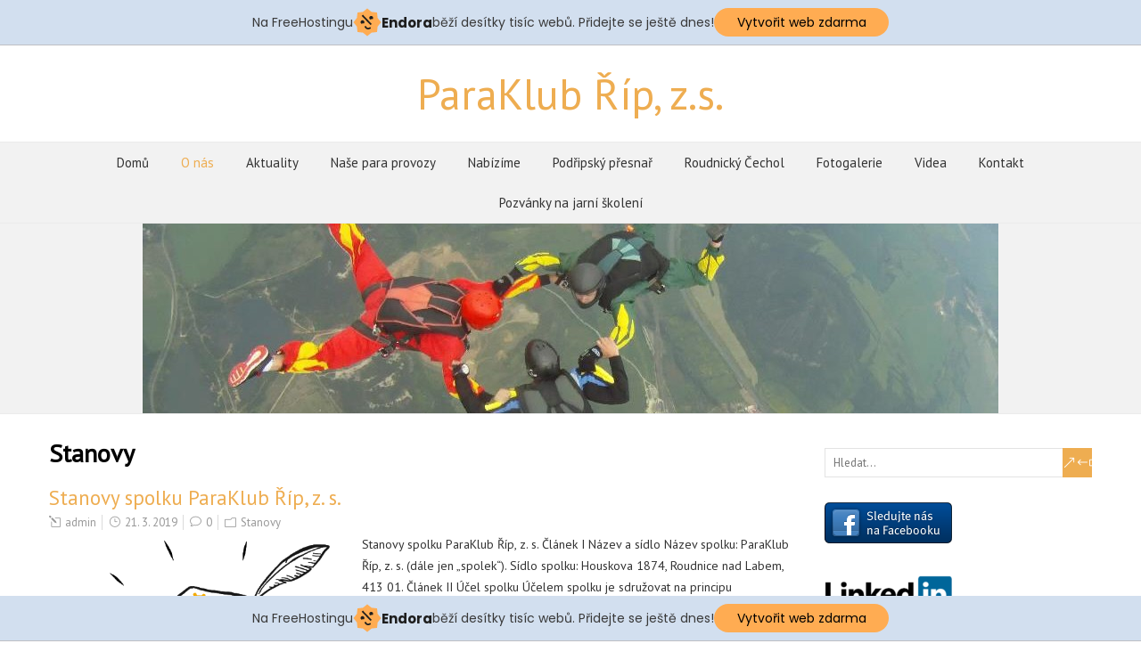

--- FILE ---
content_type: text/html; charset=UTF-8
request_url: https://paraklubrip.cz/category/o-nas/stanovy/
body_size: 9312
content:
<!DOCTYPE html>
<!--[if IE 7]>
<html class="ie ie7" lang="cs">
<![endif]-->
<!--[if IE 8]>
<html class="ie ie8" lang="cs">
<![endif]-->
<!--[if !(IE 7) | !(IE 8)  ]><!-->
<html lang="cs">
<!--<![endif]-->
<head>
  <meta charset="UTF-8" /> 
  <meta name="viewport" content="width=device-width" />  
  <link rel="pingback" href="https://paraklubrip.cz/xmlrpc.php">  
<title>Stanovy &#8211; ParaKlub Říp, z.s.</title>
<style type='text/css'></style><meta name='robots' content='max-image-preview:large' />
<link rel='dns-prefetch' href='//fonts.googleapis.com' />
<link rel="alternate" type="application/rss+xml" title="ParaKlub Říp, z.s. &raquo; RSS zdroj" href="https://paraklubrip.cz/feed/" />
<link rel="alternate" type="application/rss+xml" title="ParaKlub Říp, z.s. &raquo; RSS komentářů" href="https://paraklubrip.cz/comments/feed/" />
<link rel="alternate" type="application/rss+xml" title="ParaKlub Říp, z.s. &raquo; RSS pro rubriku Stanovy" href="https://paraklubrip.cz/category/o-nas/stanovy/feed/" />
<style id='wp-img-auto-sizes-contain-inline-css' type='text/css'>
img:is([sizes=auto i],[sizes^="auto," i]){contain-intrinsic-size:3000px 1500px}
/*# sourceURL=wp-img-auto-sizes-contain-inline-css */
</style>
<style id='wp-emoji-styles-inline-css' type='text/css'>

	img.wp-smiley, img.emoji {
		display: inline !important;
		border: none !important;
		box-shadow: none !important;
		height: 1em !important;
		width: 1em !important;
		margin: 0 0.07em !important;
		vertical-align: -0.1em !important;
		background: none !important;
		padding: 0 !important;
	}
/*# sourceURL=wp-emoji-styles-inline-css */
</style>
<style id='wp-block-library-inline-css' type='text/css'>
:root{--wp-block-synced-color:#7a00df;--wp-block-synced-color--rgb:122,0,223;--wp-bound-block-color:var(--wp-block-synced-color);--wp-editor-canvas-background:#ddd;--wp-admin-theme-color:#007cba;--wp-admin-theme-color--rgb:0,124,186;--wp-admin-theme-color-darker-10:#006ba1;--wp-admin-theme-color-darker-10--rgb:0,107,160.5;--wp-admin-theme-color-darker-20:#005a87;--wp-admin-theme-color-darker-20--rgb:0,90,135;--wp-admin-border-width-focus:2px}@media (min-resolution:192dpi){:root{--wp-admin-border-width-focus:1.5px}}.wp-element-button{cursor:pointer}:root .has-very-light-gray-background-color{background-color:#eee}:root .has-very-dark-gray-background-color{background-color:#313131}:root .has-very-light-gray-color{color:#eee}:root .has-very-dark-gray-color{color:#313131}:root .has-vivid-green-cyan-to-vivid-cyan-blue-gradient-background{background:linear-gradient(135deg,#00d084,#0693e3)}:root .has-purple-crush-gradient-background{background:linear-gradient(135deg,#34e2e4,#4721fb 50%,#ab1dfe)}:root .has-hazy-dawn-gradient-background{background:linear-gradient(135deg,#faaca8,#dad0ec)}:root .has-subdued-olive-gradient-background{background:linear-gradient(135deg,#fafae1,#67a671)}:root .has-atomic-cream-gradient-background{background:linear-gradient(135deg,#fdd79a,#004a59)}:root .has-nightshade-gradient-background{background:linear-gradient(135deg,#330968,#31cdcf)}:root .has-midnight-gradient-background{background:linear-gradient(135deg,#020381,#2874fc)}:root{--wp--preset--font-size--normal:16px;--wp--preset--font-size--huge:42px}.has-regular-font-size{font-size:1em}.has-larger-font-size{font-size:2.625em}.has-normal-font-size{font-size:var(--wp--preset--font-size--normal)}.has-huge-font-size{font-size:var(--wp--preset--font-size--huge)}.has-text-align-center{text-align:center}.has-text-align-left{text-align:left}.has-text-align-right{text-align:right}.has-fit-text{white-space:nowrap!important}#end-resizable-editor-section{display:none}.aligncenter{clear:both}.items-justified-left{justify-content:flex-start}.items-justified-center{justify-content:center}.items-justified-right{justify-content:flex-end}.items-justified-space-between{justify-content:space-between}.screen-reader-text{border:0;clip-path:inset(50%);height:1px;margin:-1px;overflow:hidden;padding:0;position:absolute;width:1px;word-wrap:normal!important}.screen-reader-text:focus{background-color:#ddd;clip-path:none;color:#444;display:block;font-size:1em;height:auto;left:5px;line-height:normal;padding:15px 23px 14px;text-decoration:none;top:5px;width:auto;z-index:100000}html :where(.has-border-color){border-style:solid}html :where([style*=border-top-color]){border-top-style:solid}html :where([style*=border-right-color]){border-right-style:solid}html :where([style*=border-bottom-color]){border-bottom-style:solid}html :where([style*=border-left-color]){border-left-style:solid}html :where([style*=border-width]){border-style:solid}html :where([style*=border-top-width]){border-top-style:solid}html :where([style*=border-right-width]){border-right-style:solid}html :where([style*=border-bottom-width]){border-bottom-style:solid}html :where([style*=border-left-width]){border-left-style:solid}html :where(img[class*=wp-image-]){height:auto;max-width:100%}:where(figure){margin:0 0 1em}html :where(.is-position-sticky){--wp-admin--admin-bar--position-offset:var(--wp-admin--admin-bar--height,0px)}@media screen and (max-width:600px){html :where(.is-position-sticky){--wp-admin--admin-bar--position-offset:0px}}

/*# sourceURL=wp-block-library-inline-css */
</style><style id='global-styles-inline-css' type='text/css'>
:root{--wp--preset--aspect-ratio--square: 1;--wp--preset--aspect-ratio--4-3: 4/3;--wp--preset--aspect-ratio--3-4: 3/4;--wp--preset--aspect-ratio--3-2: 3/2;--wp--preset--aspect-ratio--2-3: 2/3;--wp--preset--aspect-ratio--16-9: 16/9;--wp--preset--aspect-ratio--9-16: 9/16;--wp--preset--color--black: #000000;--wp--preset--color--cyan-bluish-gray: #abb8c3;--wp--preset--color--white: #ffffff;--wp--preset--color--pale-pink: #f78da7;--wp--preset--color--vivid-red: #cf2e2e;--wp--preset--color--luminous-vivid-orange: #ff6900;--wp--preset--color--luminous-vivid-amber: #fcb900;--wp--preset--color--light-green-cyan: #7bdcb5;--wp--preset--color--vivid-green-cyan: #00d084;--wp--preset--color--pale-cyan-blue: #8ed1fc;--wp--preset--color--vivid-cyan-blue: #0693e3;--wp--preset--color--vivid-purple: #9b51e0;--wp--preset--gradient--vivid-cyan-blue-to-vivid-purple: linear-gradient(135deg,rgb(6,147,227) 0%,rgb(155,81,224) 100%);--wp--preset--gradient--light-green-cyan-to-vivid-green-cyan: linear-gradient(135deg,rgb(122,220,180) 0%,rgb(0,208,130) 100%);--wp--preset--gradient--luminous-vivid-amber-to-luminous-vivid-orange: linear-gradient(135deg,rgb(252,185,0) 0%,rgb(255,105,0) 100%);--wp--preset--gradient--luminous-vivid-orange-to-vivid-red: linear-gradient(135deg,rgb(255,105,0) 0%,rgb(207,46,46) 100%);--wp--preset--gradient--very-light-gray-to-cyan-bluish-gray: linear-gradient(135deg,rgb(238,238,238) 0%,rgb(169,184,195) 100%);--wp--preset--gradient--cool-to-warm-spectrum: linear-gradient(135deg,rgb(74,234,220) 0%,rgb(151,120,209) 20%,rgb(207,42,186) 40%,rgb(238,44,130) 60%,rgb(251,105,98) 80%,rgb(254,248,76) 100%);--wp--preset--gradient--blush-light-purple: linear-gradient(135deg,rgb(255,206,236) 0%,rgb(152,150,240) 100%);--wp--preset--gradient--blush-bordeaux: linear-gradient(135deg,rgb(254,205,165) 0%,rgb(254,45,45) 50%,rgb(107,0,62) 100%);--wp--preset--gradient--luminous-dusk: linear-gradient(135deg,rgb(255,203,112) 0%,rgb(199,81,192) 50%,rgb(65,88,208) 100%);--wp--preset--gradient--pale-ocean: linear-gradient(135deg,rgb(255,245,203) 0%,rgb(182,227,212) 50%,rgb(51,167,181) 100%);--wp--preset--gradient--electric-grass: linear-gradient(135deg,rgb(202,248,128) 0%,rgb(113,206,126) 100%);--wp--preset--gradient--midnight: linear-gradient(135deg,rgb(2,3,129) 0%,rgb(40,116,252) 100%);--wp--preset--font-size--small: 13px;--wp--preset--font-size--medium: 20px;--wp--preset--font-size--large: 36px;--wp--preset--font-size--x-large: 42px;--wp--preset--spacing--20: 0.44rem;--wp--preset--spacing--30: 0.67rem;--wp--preset--spacing--40: 1rem;--wp--preset--spacing--50: 1.5rem;--wp--preset--spacing--60: 2.25rem;--wp--preset--spacing--70: 3.38rem;--wp--preset--spacing--80: 5.06rem;--wp--preset--shadow--natural: 6px 6px 9px rgba(0, 0, 0, 0.2);--wp--preset--shadow--deep: 12px 12px 50px rgba(0, 0, 0, 0.4);--wp--preset--shadow--sharp: 6px 6px 0px rgba(0, 0, 0, 0.2);--wp--preset--shadow--outlined: 6px 6px 0px -3px rgb(255, 255, 255), 6px 6px rgb(0, 0, 0);--wp--preset--shadow--crisp: 6px 6px 0px rgb(0, 0, 0);}:where(.is-layout-flex){gap: 0.5em;}:where(.is-layout-grid){gap: 0.5em;}body .is-layout-flex{display: flex;}.is-layout-flex{flex-wrap: wrap;align-items: center;}.is-layout-flex > :is(*, div){margin: 0;}body .is-layout-grid{display: grid;}.is-layout-grid > :is(*, div){margin: 0;}:where(.wp-block-columns.is-layout-flex){gap: 2em;}:where(.wp-block-columns.is-layout-grid){gap: 2em;}:where(.wp-block-post-template.is-layout-flex){gap: 1.25em;}:where(.wp-block-post-template.is-layout-grid){gap: 1.25em;}.has-black-color{color: var(--wp--preset--color--black) !important;}.has-cyan-bluish-gray-color{color: var(--wp--preset--color--cyan-bluish-gray) !important;}.has-white-color{color: var(--wp--preset--color--white) !important;}.has-pale-pink-color{color: var(--wp--preset--color--pale-pink) !important;}.has-vivid-red-color{color: var(--wp--preset--color--vivid-red) !important;}.has-luminous-vivid-orange-color{color: var(--wp--preset--color--luminous-vivid-orange) !important;}.has-luminous-vivid-amber-color{color: var(--wp--preset--color--luminous-vivid-amber) !important;}.has-light-green-cyan-color{color: var(--wp--preset--color--light-green-cyan) !important;}.has-vivid-green-cyan-color{color: var(--wp--preset--color--vivid-green-cyan) !important;}.has-pale-cyan-blue-color{color: var(--wp--preset--color--pale-cyan-blue) !important;}.has-vivid-cyan-blue-color{color: var(--wp--preset--color--vivid-cyan-blue) !important;}.has-vivid-purple-color{color: var(--wp--preset--color--vivid-purple) !important;}.has-black-background-color{background-color: var(--wp--preset--color--black) !important;}.has-cyan-bluish-gray-background-color{background-color: var(--wp--preset--color--cyan-bluish-gray) !important;}.has-white-background-color{background-color: var(--wp--preset--color--white) !important;}.has-pale-pink-background-color{background-color: var(--wp--preset--color--pale-pink) !important;}.has-vivid-red-background-color{background-color: var(--wp--preset--color--vivid-red) !important;}.has-luminous-vivid-orange-background-color{background-color: var(--wp--preset--color--luminous-vivid-orange) !important;}.has-luminous-vivid-amber-background-color{background-color: var(--wp--preset--color--luminous-vivid-amber) !important;}.has-light-green-cyan-background-color{background-color: var(--wp--preset--color--light-green-cyan) !important;}.has-vivid-green-cyan-background-color{background-color: var(--wp--preset--color--vivid-green-cyan) !important;}.has-pale-cyan-blue-background-color{background-color: var(--wp--preset--color--pale-cyan-blue) !important;}.has-vivid-cyan-blue-background-color{background-color: var(--wp--preset--color--vivid-cyan-blue) !important;}.has-vivid-purple-background-color{background-color: var(--wp--preset--color--vivid-purple) !important;}.has-black-border-color{border-color: var(--wp--preset--color--black) !important;}.has-cyan-bluish-gray-border-color{border-color: var(--wp--preset--color--cyan-bluish-gray) !important;}.has-white-border-color{border-color: var(--wp--preset--color--white) !important;}.has-pale-pink-border-color{border-color: var(--wp--preset--color--pale-pink) !important;}.has-vivid-red-border-color{border-color: var(--wp--preset--color--vivid-red) !important;}.has-luminous-vivid-orange-border-color{border-color: var(--wp--preset--color--luminous-vivid-orange) !important;}.has-luminous-vivid-amber-border-color{border-color: var(--wp--preset--color--luminous-vivid-amber) !important;}.has-light-green-cyan-border-color{border-color: var(--wp--preset--color--light-green-cyan) !important;}.has-vivid-green-cyan-border-color{border-color: var(--wp--preset--color--vivid-green-cyan) !important;}.has-pale-cyan-blue-border-color{border-color: var(--wp--preset--color--pale-cyan-blue) !important;}.has-vivid-cyan-blue-border-color{border-color: var(--wp--preset--color--vivid-cyan-blue) !important;}.has-vivid-purple-border-color{border-color: var(--wp--preset--color--vivid-purple) !important;}.has-vivid-cyan-blue-to-vivid-purple-gradient-background{background: var(--wp--preset--gradient--vivid-cyan-blue-to-vivid-purple) !important;}.has-light-green-cyan-to-vivid-green-cyan-gradient-background{background: var(--wp--preset--gradient--light-green-cyan-to-vivid-green-cyan) !important;}.has-luminous-vivid-amber-to-luminous-vivid-orange-gradient-background{background: var(--wp--preset--gradient--luminous-vivid-amber-to-luminous-vivid-orange) !important;}.has-luminous-vivid-orange-to-vivid-red-gradient-background{background: var(--wp--preset--gradient--luminous-vivid-orange-to-vivid-red) !important;}.has-very-light-gray-to-cyan-bluish-gray-gradient-background{background: var(--wp--preset--gradient--very-light-gray-to-cyan-bluish-gray) !important;}.has-cool-to-warm-spectrum-gradient-background{background: var(--wp--preset--gradient--cool-to-warm-spectrum) !important;}.has-blush-light-purple-gradient-background{background: var(--wp--preset--gradient--blush-light-purple) !important;}.has-blush-bordeaux-gradient-background{background: var(--wp--preset--gradient--blush-bordeaux) !important;}.has-luminous-dusk-gradient-background{background: var(--wp--preset--gradient--luminous-dusk) !important;}.has-pale-ocean-gradient-background{background: var(--wp--preset--gradient--pale-ocean) !important;}.has-electric-grass-gradient-background{background: var(--wp--preset--gradient--electric-grass) !important;}.has-midnight-gradient-background{background: var(--wp--preset--gradient--midnight) !important;}.has-small-font-size{font-size: var(--wp--preset--font-size--small) !important;}.has-medium-font-size{font-size: var(--wp--preset--font-size--medium) !important;}.has-large-font-size{font-size: var(--wp--preset--font-size--large) !important;}.has-x-large-font-size{font-size: var(--wp--preset--font-size--x-large) !important;}
/*# sourceURL=global-styles-inline-css */
</style>

<style id='classic-theme-styles-inline-css' type='text/css'>
/*! This file is auto-generated */
.wp-block-button__link{color:#fff;background-color:#32373c;border-radius:9999px;box-shadow:none;text-decoration:none;padding:calc(.667em + 2px) calc(1.333em + 2px);font-size:1.125em}.wp-block-file__button{background:#32373c;color:#fff;text-decoration:none}
/*# sourceURL=/wp-includes/css/classic-themes.min.css */
</style>
<link rel='stylesheet' id='foreverwood-elegantfont-css' href='https://paraklubrip.cz/wp-content/themes/foreverwood/css/elegantfont.css?ver=6.9' type='text/css' media='all' />
<link rel='stylesheet' id='foreverwood-style-css' href='https://paraklubrip.cz/wp-content/themes/foreverwood/style.css?ver=6.9' type='text/css' media='all' />
<link rel='stylesheet' id='foreverwood-google-font-default-css' href='//fonts.googleapis.com/css?family=PT+Sans&#038;subset=latin%2Clatin-ext&#038;ver=6.9' type='text/css' media='all' />
<link rel='stylesheet' id='newsletter-css' href='https://paraklubrip.cz/wp-content/plugins/newsletter/style.css?ver=8.8.1' type='text/css' media='all' />
<script type="text/javascript" src="https://paraklubrip.cz/wp-includes/js/jquery/jquery.min.js?ver=3.7.1" id="jquery-core-js"></script>
<script type="text/javascript" src="https://paraklubrip.cz/wp-includes/js/jquery/jquery-migrate.min.js?ver=3.4.1" id="jquery-migrate-js"></script>
<link rel="https://api.w.org/" href="https://paraklubrip.cz/wp-json/" /><link rel="alternate" title="JSON" type="application/json" href="https://paraklubrip.cz/wp-json/wp/v2/categories/8" /><link rel="EditURI" type="application/rsd+xml" title="RSD" href="https://paraklubrip.cz/xmlrpc.php?rsd" />
<meta name="generator" content="WordPress 6.9" />
<style type="text/css">.recentcomments a{display:inline !important;padding:0 !important;margin:0 !important;}</style><link rel="icon" href="https://paraklubrip.cz/wp-content/uploads/2020/06/cropped-ikona-32x32.png" sizes="32x32" />
<link rel="icon" href="https://paraklubrip.cz/wp-content/uploads/2020/06/cropped-ikona-192x192.png" sizes="192x192" />
<link rel="apple-touch-icon" href="https://paraklubrip.cz/wp-content/uploads/2020/06/cropped-ikona-180x180.png" />
<meta name="msapplication-TileImage" content="https://paraklubrip.cz/wp-content/uploads/2020/06/cropped-ikona-270x270.png" />
   
<link rel='stylesheet' id='wpmi-frontend-css' href='https://paraklubrip.cz/wp-content/plugins/wp-menu-icons/build/frontend/css/style.css?ver=3.4.1' type='text/css' media='all' />
<link rel='stylesheet' id='dashicons-css' href='https://paraklubrip.cz/wp-includes/css/dashicons.min.css?ver=6.9' type='text/css' media='all' />
<!-- injected banner -->
<div class="endora-panel">
  <p class="endora-panel-text">
    Na FreeHostingu
    <svg
      class="endora-panel-img"
      xmlns="http://www.w3.org/2000/svg "
      width="33"
      height="32"
      viewBox="0 0 33 32"
      fill="none"
    >
      <path
        d="M16.5 0L21.4718 3.99696L27.8137 4.6863L28.5031 11.0282L32.5 16L28.5031 20.9719L27.8137 27.3137L21.4718 28.0031L16.5 32L11.5282 28.0031L5.18627 27.3137L4.49693 20.9719L0.499969 16L4.49693 11.0282L5.18627 4.6863L11.5282 3.99696L16.5 0Z"
        fill="#FFAC52"
      />
      <path
        fill-rule="evenodd"
        clip-rule="evenodd"
        d="M11.4222 7.24796L21.6345 17.9526L20.2809 19.2439L10.0686 8.53928L11.4222 7.24796Z"
        fill="#1E1E1E"
      />
      <path
        fill-rule="evenodd"
        clip-rule="evenodd"
        d="M14.779 20.0958L15.387 21.1591C16.1143 22.4311 17.7765 22.8049 18.9784 21.9666L19.7456 21.4315L20.8158 22.9659L20.0486 23.501C17.9451 24.9682 15.036 24.314 13.763 22.0876L13.155 21.0243L14.779 20.0958Z"
        fill="#1E1E1E"
      />
      <path
        d="M21.0541 8.74487C22.2809 8.74497 23.2758 9.73971 23.2758 10.9666C23.2757 11.475 23.1022 11.9418 22.8148 12.3162C22.5848 12.2747 22.3478 12.2527 22.1058 12.2527C21.3098 12.2527 20.5684 12.4864 19.9467 12.8894C19.2815 12.5056 18.8325 11.7896 18.8324 10.9666C18.8324 9.73965 19.8272 8.74487 21.0541 8.74487Z"
        fill="#1E1E1E"
      />
      <path
        d="M10.9979 13.6553C12.2247 13.6554 13.2195 14.6501 13.2195 15.877C13.2195 16.3854 13.046 16.8522 12.7586 17.2266C12.5288 17.1852 12.2923 17.1621 12.0506 17.1621C11.2543 17.1621 10.5123 17.3966 9.89044 17.7998C9.22534 17.416 8.77625 16.7 8.77618 15.877C8.77618 14.6501 9.77096 13.6553 10.9979 13.6553Z"
        fill="#1E1E1E"
      /></svg
    ><span class="endora-panel-text-span"> Endora</span> běží desítky tisíc
    webů. Přidejte se ještě dnes!
  </p>
  <a
    target="_blank"
    href="https://www.endora.cz/?utm_source=customer&utm_medium=header-banner&utm_campaign=freehosting "
    class="endora-panel-btn"
    >Vytvořit web zdarma</a
  >
</div>
<div class="endora-panel bottom">
  <p class="endora-panel-text">
    Na FreeHostingu
    <svg
      class="endora-panel-img"
      xmlns="http://www.w3.org/2000/svg "
      width="33"
      height="32"
      viewBox="0 0 33 32"
      fill="none"
    >
      <path
        d="M16.5 0L21.4718 3.99696L27.8137 4.6863L28.5031 11.0282L32.5 16L28.5031 20.9719L27.8137 27.3137L21.4718 28.0031L16.5 32L11.5282 28.0031L5.18627 27.3137L4.49693 20.9719L0.499969 16L4.49693 11.0282L5.18627 4.6863L11.5282 3.99696L16.5 0Z"
        fill="#FFAC52"
      />
      <path
        fill-rule="evenodd"
        clip-rule="evenodd"
        d="M11.4222 7.24796L21.6345 17.9526L20.2809 19.2439L10.0686 8.53928L11.4222 7.24796Z"
        fill="#1E1E1E"
      />
      <path
        fill-rule="evenodd"
        clip-rule="evenodd"
        d="M14.779 20.0958L15.387 21.1591C16.1143 22.4311 17.7765 22.8049 18.9784 21.9666L19.7456 21.4315L20.8158 22.9659L20.0486 23.501C17.9451 24.9682 15.036 24.314 13.763 22.0876L13.155 21.0243L14.779 20.0958Z"
        fill="#1E1E1E"
      />
      <path
        d="M21.0541 8.74487C22.2809 8.74497 23.2758 9.73971 23.2758 10.9666C23.2757 11.475 23.1022 11.9418 22.8148 12.3162C22.5848 12.2747 22.3478 12.2527 22.1058 12.2527C21.3098 12.2527 20.5684 12.4864 19.9467 12.8894C19.2815 12.5056 18.8325 11.7896 18.8324 10.9666C18.8324 9.73965 19.8272 8.74487 21.0541 8.74487Z"
        fill="#1E1E1E"
      />
      <path
        d="M10.9979 13.6553C12.2247 13.6554 13.2195 14.6501 13.2195 15.877C13.2195 16.3854 13.046 16.8522 12.7586 17.2266C12.5288 17.1852 12.2923 17.1621 12.0506 17.1621C11.2543 17.1621 10.5123 17.3966 9.89044 17.7998C9.22534 17.416 8.77625 16.7 8.77618 15.877C8.77618 14.6501 9.77096 13.6553 10.9979 13.6553Z"
        fill="#1E1E1E"
      /></svg
    ><span class="endora-panel-text-span"> Endora</span> běží desítky tisíc
    webů. Přidejte se ještě dnes!
  </p>
  <a
    target="_blank"
    href="https://www.endora.cz/?utm_source=customer&utm_medium=header-banner&utm_campaign=freehosting "
    class="endora-panel-btn"
    >Vytvořit web zdarma</a
  >
</div>
<style>
  @import url("https://fonts.googleapis.com/css?family=Poppins:400,700,900");
  .bottom {
    position: fixed;
    z-index: 2;
    bottom: 0;
  }
  .endora-panel {
    width:  -webkit-fill-available !important;
    border-bottom: 1px solid #bebfc4;
    background: #d2dfef;
    display: flex;
    justify-content: center;
    align-items: center;
    padding: 0 10px;
    gap: 105px;
    height: 50px;
    @media (max-width: 650px) {
      gap: 0px;
      justify-content: space-between;
    }
  }
  .endora-panel-btn {
    width: 176px;
    height: 32px;
    justify-content: center;
    align-items: center;
    display: flex;
    border-radius: 26px;
    background: #ffac52;
    font: 500 14px Poppins;
    color: black;
    padding: 0 10px;
    text-decoration: none;
    @media (max-width: 650px) {
      font: 500 10px Poppins;
      width: 121px;
      height: 36px;
      text-align: center;
      line-height: 12px;
    }
  }
  .endora-panel-text {
    color: #3a3a3a;
    display: flex;
    align-items: center;
    gap: 5px;
    font: 400 14px Poppins;
    flex-wrap: wrap;
    margin: 0 !important;
    @media (max-width: 650px) {
      font: 400 10px Poppins;
      width: 60\;
      justify-items: center;
      line-height: 9px;
    }
  }
  .endora-panel-text-span {
    display: flex;
    align-items: center;
    gap: 5px;
    font: 600 15px Poppins;
    color: #1e1e1e;
    @media (max-width: 650px) {
      font: 600 11px Poppins;
    }
  }
  .endora-panel-img {
    width: 32px;
    height: 32px;
    @media (max-width: 650px) {
      width: 20px;
      height: 20px;
    }
  }
</style>
<!-- end banner -->

</head>
 
<body class="archive category category-stanovy category-8 wp-theme-foreverwood" id="wrapper">
<div id="container-boxed"> 
<div id="container-boxed-inner">
<header id="wrapper-header">  
  <div class="header-content-wrapper">
    <div class="header-content">
      <div class="title-box">
        <p class="site-title"><a href="https://paraklubrip.cz/">ParaKlub Říp, z.s.</a></p>
      </div>
    </div>
  </div>
  <div class="menu-panel-wrapper">
    <div class="menu-panel">
<div class="menu-menu-1-container"><ul id="main-nav" class="menu"><li id="menu-item-42" class="menu-item menu-item-type-custom menu-item-object-custom menu-item-home menu-item-42"><a href="https://paraklubrip.cz/">Domů</a></li>
<li id="menu-item-44" class="menu-item menu-item-type-taxonomy menu-item-object-category current-category-ancestor current-menu-ancestor current-menu-parent current-category-parent menu-item-has-children menu-item-44"><a href="https://paraklubrip.cz/category/o-nas/">O nás</a>
<ul class="sub-menu">
	<li id="menu-item-45" class="menu-item menu-item-type-taxonomy menu-item-object-category first-menu-item menu-item-45"><a href="https://paraklubrip.cz/category/o-nas/historie/">Historie</a></li>
	<li id="menu-item-46" class="menu-item menu-item-type-taxonomy menu-item-object-category current-menu-item last-menu-item menu-item-46"><a href="https://paraklubrip.cz/category/o-nas/stanovy/" aria-current="page">Stanovy</a></li>
</ul>
</li>
<li id="menu-item-56" class="menu-item menu-item-type-taxonomy menu-item-object-category menu-item-56"><a href="https://paraklubrip.cz/category/aktuality/">Aktuality</a></li>
<li id="menu-item-449" class="menu-item menu-item-type-taxonomy menu-item-object-category menu-item-449"><a href="https://paraklubrip.cz/category/nase-para-provozy/">Naše para provozy</a></li>
<li id="menu-item-61" class="menu-item menu-item-type-post_type menu-item-object-page menu-item-has-children menu-item-61"><a href="https://paraklubrip.cz/nabizime/">Nabízíme</a>
<ul class="sub-menu">
	<li id="menu-item-64" class="menu-item menu-item-type-post_type menu-item-object-page first-menu-item menu-item-64"><a href="https://paraklubrip.cz/nabizime/pronajem-padaku/">Pronájem padáků</a></li>
	<li id="menu-item-68" class="menu-item menu-item-type-post_type menu-item-object-page menu-item-68"><a href="https://paraklubrip.cz/nabizime/zakladni-vycvik/">Základní výcvik</a></li>
	<li id="menu-item-71" class="menu-item menu-item-type-post_type menu-item-object-page last-menu-item menu-item-71"><a href="https://paraklubrip.cz/nabizime/propagacni-seskoky/">Propagační seskoky</a></li>
</ul>
</li>
<li id="menu-item-72" class="menu-item menu-item-type-taxonomy menu-item-object-category menu-item-72"><a href="https://paraklubrip.cz/category/podripsky-presnar/">Podřipský přesnař</a></li>
<li id="menu-item-73" class="menu-item menu-item-type-taxonomy menu-item-object-category menu-item-73"><a href="https://paraklubrip.cz/category/roudnicky-cechol/">Roudnický Čechol</a></li>
<li id="menu-item-76" class="menu-item menu-item-type-post_type menu-item-object-page menu-item-76"><a href="https://paraklubrip.cz/fotogalerie/">Fotogalerie</a></li>
<li id="menu-item-81" class="menu-item menu-item-type-post_type menu-item-object-page menu-item-81"><a href="https://paraklubrip.cz/videa/">Videa</a></li>
<li id="menu-item-85" class="menu-item menu-item-type-post_type menu-item-object-page menu-item-85"><a href="https://paraklubrip.cz/kontakt/">Kontakt</a></li>
<li id="menu-item-362" class="menu-item menu-item-type-taxonomy menu-item-object-category first-menu-item menu-item-362"><a href="https://paraklubrip.cz/category/pozvanky-na-jarni-skoleni/">Pozvánky na jarní školení</a></li>
</ul></div>    </div>
  </div>

  <div class="header-image">
    <img class="header-img" src="https://paraklubrip.cz/wp-content/uploads/2020/06/para_uvod.jpg" alt="ParaKlub Říp, z.s." />
  </div>
</header> <!-- end of wrapper-header --><div id="wrapper-content">
  <div class="container">
  <div id="main-content">
    <div class="content-headline">
      <h1 class="entry-headline">Stanovy</h1>
		    </div>
    <div id="content"> 
      
    <article class="post-entry post-111 post type-post status-publish format-standard has-post-thumbnail hentry category-stanovy">
        <h2 class="post-entry-headline"><a href="https://paraklubrip.cz/2019/03/21/stanovy/">Stanovy spolku ParaKlub Říp, z. s.</a></h2>
        <p class="post-meta">
          <span class="post-info-author"><i class="icon_pencil-edit" aria-hidden="true"></i> <a href="https://paraklubrip.cz/author/administrator/" title="Příspěvky od admin" rel="author">admin</a></span>
          <span class="post-info-date"><i class="icon_clock_alt" aria-hidden="true"></i> <a href="https://paraklubrip.cz/2019/03/21/stanovy/">21. 3. 2019</a></span>
          <span class="post-info-comments"><i class="icon_comment_alt" aria-hidden="true"></i> <a href="https://paraklubrip.cz/2019/03/21/stanovy/#respond">0</a></span>
          <span class="post-info-category"><i class="icon_folder-alt" aria-hidden="true"></i> <a href="https://paraklubrip.cz/category/o-nas/stanovy/" rel="category tag">Stanovy</a></span>
        </p>
        <a href="https://paraklubrip.cz/2019/03/21/stanovy/"><img width="512" height="346" src="https://paraklubrip.cz/wp-content/uploads/2019/03/stanovy.png" class="attachment-post-thumbnail size-post-thumbnail wp-post-image" alt="" decoding="async" fetchpriority="high" srcset="https://paraklubrip.cz/wp-content/uploads/2019/03/stanovy.png 512w, https://paraklubrip.cz/wp-content/uploads/2019/03/stanovy-300x203.png 300w" sizes="(max-width: 512px) 100vw, 512px" /></a>
        <div class="post-entry-content"><p>Stanovy spolku ParaKlub Říp, z. s. Článek I Název a sídlo Název spolku: ParaKlub Říp, z. s. (dále jen „spolek“). Sídlo spolku: Houskova 1874, Roudnice nad Labem, 413 01. Článek II Účel spolku Účelem spolku je sdružovat na principu dobrovolnosti&#8230;<br /><a class="read-more-button" href="https://paraklubrip.cz/2019/03/21/stanovy/">Číst více</a></p>
</div>
    </article>      
    <article class="post-entry post-119 post type-post status-publish format-standard has-post-thumbnail hentry category-stanovy">
        <h2 class="post-entry-headline"><a href="https://paraklubrip.cz/2016/01/28/priloha-stanov-stanovy-pobocneho-spolku/">Příloha stanov – Stanovy pobočného spolku</a></h2>
        <p class="post-meta">
          <span class="post-info-author"><i class="icon_pencil-edit" aria-hidden="true"></i> <a href="https://paraklubrip.cz/author/administrator/" title="Příspěvky od admin" rel="author">admin</a></span>
          <span class="post-info-date"><i class="icon_clock_alt" aria-hidden="true"></i> <a href="https://paraklubrip.cz/2016/01/28/priloha-stanov-stanovy-pobocneho-spolku/">28. 1. 2016</a></span>
          <span class="post-info-comments"><i class="icon_comment_alt" aria-hidden="true"></i> <a href="https://paraklubrip.cz/2016/01/28/priloha-stanov-stanovy-pobocneho-spolku/#respond">0</a></span>
          <span class="post-info-category"><i class="icon_folder-alt" aria-hidden="true"></i> <a href="https://paraklubrip.cz/category/o-nas/stanovy/" rel="category tag">Stanovy</a></span>
        </p>
        <a href="https://paraklubrip.cz/2016/01/28/priloha-stanov-stanovy-pobocneho-spolku/"><img width="512" height="346" src="https://paraklubrip.cz/wp-content/uploads/2019/03/stanovy.png" class="attachment-post-thumbnail size-post-thumbnail wp-post-image" alt="" decoding="async" srcset="https://paraklubrip.cz/wp-content/uploads/2019/03/stanovy.png 512w, https://paraklubrip.cz/wp-content/uploads/2019/03/stanovy-300x203.png 300w" sizes="(max-width: 512px) 100vw, 512px" /></a>
        <div class="post-entry-content"><p>Stanovy pobočného spolku ……………… Čl. I Název a sídlo pobočného spolku Název pobočného spolku: …………………….. Sídlo pobočného spolku: ………………………. Čl. II Účel pobočného spolku Účelem spolku je provozování sportu, zejm. amatérského a tělovýchovy v&nbsp;oblasti …………. Čl. III Hlavní činnost pobočného&#8230;<br /><a class="read-more-button" href="https://paraklubrip.cz/2016/01/28/priloha-stanov-stanovy-pobocneho-spolku/">Číst více</a></p>
</div>
    </article>    </div> <!-- end of content -->
  </div>
<aside id="sidebar">
<div id="search-2" class="sidebar-widget widget_search"><form id="searchform" method="get" action="https://paraklubrip.cz/">
  <div class="searchform-wrapper"><input type="text" value="" name="s" id="s" placeholder="Hledat..." />
  <input type="submit" class="send icon_search" name="searchsubmit" value="&amp;#x55;" /></div>
</form></div><div id="media_image-4" class="sidebar-widget widget_media_image"><a href="https://www.facebook.com/groups/paraklubrip.cz/" target="_blank"><img width="143" height="46" src="https://paraklubrip.cz/wp-content/uploads/2020/06/fb.png" class="image wp-image-20  attachment-full size-full" alt="" style="max-width: 100%; height: auto;" decoding="async" loading="lazy" /></a></div><div id="media_image-5" class="sidebar-widget widget_media_image"><a href="https://www.linkedin.com/company/11412235/admin/" target="_blank"><img width="143" height="39" src="https://paraklubrip.cz/wp-content/uploads/2020/06/linkedin.png" class="image wp-image-21  attachment-full size-full" alt="" style="max-width: 100%; height: auto;" decoding="async" loading="lazy" /></a></div><div id="media_image-3" class="sidebar-widget widget_media_image"> <p class="sidebar-headline">Naše logo</p><a href="https://paraklubrip.cz/wp-content/uploads/2020/06/Paraklub_Rip_logo-1.jpg"><img width="300" height="94" src="https://paraklubrip.cz/wp-content/uploads/2020/06/paraklub_logo-1-300x94-1.jpg" class="image wp-image-23  attachment-full size-full" alt="" style="max-width: 100%; height: auto;" decoding="async" loading="lazy" /></a></div>
		<div id="recent-posts-2" class="sidebar-widget widget_recent_entries">
		 <p class="sidebar-headline">Nejnovější příspěvky</p>
		<ul>
											<li>
					<a href="https://paraklubrip.cz/2025/05/03/letosni-podripsky-presnar-vysel-na-jednicku/">Letošní Podřipský přesnař vyšel na jedničku!!!</a>
									</li>
											<li>
					<a href="https://paraklubrip.cz/2025/04/30/soustredeni-v-ceske-lipe-mezi-nebem-a-zemi/">Soustředění v České Lípě mezi nebem a zemí</a>
									</li>
											<li>
					<a href="https://paraklubrip.cz/2025/04/28/roudnicky-para-provoz-v-cervnu-2025/">Roudnický para provoz v červnu 2025</a>
									</li>
											<li>
					<a href="https://paraklubrip.cz/2025/04/17/442/">Májový para provoz 2025</a>
									</li>
											<li>
					<a href="https://paraklubrip.cz/2025/04/07/podripsky-presnar-2025-pozvanka/">Podřipský Přesnář 2025 &#8211; pozvánka</a>
									</li>
					</ul>

		</div><div id="recent-comments-2" class="sidebar-widget widget_recent_comments"> <p class="sidebar-headline">Nejnovější komentáře</p><ul id="recentcomments"><li class="recentcomments"><span class="comment-author-link"><a href="https://paraklubrip.cz/2019/01/31/roudnicky-cechol-letos-nebude/" class="url" rel="ugc">Roudnický Čechol letos nebude :( &#8211; ParaKlub Říp, z.s.</a></span>: <a href="https://paraklubrip.cz/2019/01/30/podripsky-presnar-2019-propozice/#comment-2">PODŘIPSKÝ PŘESNAŘ 2019 – propozice</a></li></ul></div><div id="media_image-6" class="sidebar-widget widget_media_image"> <p class="sidebar-headline">Naši partneři</p><div style="width: 160px" class="wp-caption alignnone"><a href="https://www.roudnicenl.cz/" target="_blank"><img width="150" height="150" src="https://paraklubrip.cz/wp-content/uploads/2020/06/roudnice_logo-150x150.png" class="image wp-image-24  attachment-thumbnail size-thumbnail" alt="" style="max-width: 100%; height: auto;" title="Naši partneři" decoding="async" loading="lazy" srcset="https://paraklubrip.cz/wp-content/uploads/2020/06/roudnice_logo-150x150.png 150w, https://paraklubrip.cz/wp-content/uploads/2020/06/roudnice_logo.png 200w" sizes="auto, (max-width: 150px) 100vw, 150px" /></a><p class="wp-caption-text">Město Roudnice nad Labem</p></div></div><div id="media_image-8" class="sidebar-widget widget_media_image"><div style="width: 310px" class="wp-caption alignnone"><a href="https://www.caa.cz/provoz/parasutismus/" target="_blank"><img width="300" height="83" src="https://paraklubrip.cz/wp-content/uploads/2020/06/ucl-logo-300x83.png" class="image wp-image-219  attachment-medium size-medium" alt="" style="max-width: 100%; height: auto;" decoding="async" loading="lazy" srcset="https://paraklubrip.cz/wp-content/uploads/2020/06/ucl-logo-300x83.png 300w, https://paraklubrip.cz/wp-content/uploads/2020/06/ucl-logo.png 410w" sizes="auto, (max-width: 300px) 100vw, 300px" /></a><p class="wp-caption-text">Úřad pro civilní letectví</p></div></div><div id="media_image-7" class="sidebar-widget widget_media_image"><div style="width: 310px" class="wp-caption alignnone"><a href="http://aecr.cz/category/sport/para/" target="_blank"><img width="300" height="70" src="https://paraklubrip.cz/wp-content/uploads/2020/06/aecr_logo_426x100-300x70-1.png" class="image wp-image-19  attachment-full size-full" alt="" style="max-width: 100%; height: auto;" decoding="async" loading="lazy" /></a><p class="wp-caption-text">AEROKLUB ČESKÉ REPUBLIKY z.s.</p></div></div><div id="text-4" class="sidebar-widget widget_text"> <p class="sidebar-headline">Vstup pro členy</p>			<div class="textwidget"><p><a href="https://paraklubrip.cz/wp-admin/" target="_blank" rel="noopener">Klikni na tento odkaz a přihlaš se</a></p>
</div>
		</div><div id="toplist_cz-2" class="sidebar-widget widget_toplist_cz"> <p class="sidebar-headline"></p><ilayer left=1 top=1 src="https://toplist.cz/count.asp?id=1711508&logo=text" width="88" heigth="31"><iframe src="https://toplist.cz/count.asp?id=1711508&logo=text" scrolling=no style="width: 88px;height: 31px;"></iframe></ilayer></div></aside> <!-- end of sidebar -->  </div>
</div>     <!-- end of wrapper-content -->
<footer id="wrapper-footer">
  
<div class="footer-signature"><div class="footer-signature-content">			<div class="textwidget"><p>(c) 2001 &#8211; 2022 ParaKlub Říp, z.s.</p>
</div>
		</div></div></footer>  <!-- end of wrapper-footer -->
</div>
</div>
<script type="speculationrules">
{"prefetch":[{"source":"document","where":{"and":[{"href_matches":"/*"},{"not":{"href_matches":["/wp-*.php","/wp-admin/*","/wp-content/uploads/*","/wp-content/*","/wp-content/plugins/*","/wp-content/themes/foreverwood/*","/*\\?(.+)"]}},{"not":{"selector_matches":"a[rel~=\"nofollow\"]"}},{"not":{"selector_matches":".no-prefetch, .no-prefetch a"}}]},"eagerness":"conservative"}]}
</script>
<script type="text/javascript" src="https://paraklubrip.cz/wp-content/themes/foreverwood/js/placeholders.js?ver=2.1.0" id="foreverwood-placeholders-js"></script>
<script type="text/javascript" src="https://paraklubrip.cz/wp-content/themes/foreverwood/js/scroll-to-top.js?ver=1.0" id="foreverwood-scroll-to-top-js"></script>
<script type="text/javascript" src="https://paraklubrip.cz/wp-content/themes/foreverwood/js/menubox.js?ver=1.0" id="foreverwood-menubox-js"></script>
<script type="text/javascript" src="https://paraklubrip.cz/wp-content/themes/foreverwood/js/selectnav.js?ver=0.1" id="foreverwood-selectnav-js"></script>
<script type="text/javascript" src="https://paraklubrip.cz/wp-content/themes/foreverwood/js/responsive.js?ver=1.0" id="foreverwood-responsive-js"></script>
<script type="text/javascript" id="newsletter-js-extra">
/* <![CDATA[ */
var newsletter_data = {"action_url":"https://paraklubrip.cz/wp-admin/admin-ajax.php"};
//# sourceURL=newsletter-js-extra
/* ]]> */
</script>
<script type="text/javascript" src="https://paraklubrip.cz/wp-content/plugins/newsletter/main.js?ver=8.8.1" id="newsletter-js"></script>
<script id="wp-emoji-settings" type="application/json">
{"baseUrl":"https://s.w.org/images/core/emoji/17.0.2/72x72/","ext":".png","svgUrl":"https://s.w.org/images/core/emoji/17.0.2/svg/","svgExt":".svg","source":{"concatemoji":"https://paraklubrip.cz/wp-includes/js/wp-emoji-release.min.js?ver=6.9"}}
</script>
<script type="module">
/* <![CDATA[ */
/*! This file is auto-generated */
const a=JSON.parse(document.getElementById("wp-emoji-settings").textContent),o=(window._wpemojiSettings=a,"wpEmojiSettingsSupports"),s=["flag","emoji"];function i(e){try{var t={supportTests:e,timestamp:(new Date).valueOf()};sessionStorage.setItem(o,JSON.stringify(t))}catch(e){}}function c(e,t,n){e.clearRect(0,0,e.canvas.width,e.canvas.height),e.fillText(t,0,0);t=new Uint32Array(e.getImageData(0,0,e.canvas.width,e.canvas.height).data);e.clearRect(0,0,e.canvas.width,e.canvas.height),e.fillText(n,0,0);const a=new Uint32Array(e.getImageData(0,0,e.canvas.width,e.canvas.height).data);return t.every((e,t)=>e===a[t])}function p(e,t){e.clearRect(0,0,e.canvas.width,e.canvas.height),e.fillText(t,0,0);var n=e.getImageData(16,16,1,1);for(let e=0;e<n.data.length;e++)if(0!==n.data[e])return!1;return!0}function u(e,t,n,a){switch(t){case"flag":return n(e,"\ud83c\udff3\ufe0f\u200d\u26a7\ufe0f","\ud83c\udff3\ufe0f\u200b\u26a7\ufe0f")?!1:!n(e,"\ud83c\udde8\ud83c\uddf6","\ud83c\udde8\u200b\ud83c\uddf6")&&!n(e,"\ud83c\udff4\udb40\udc67\udb40\udc62\udb40\udc65\udb40\udc6e\udb40\udc67\udb40\udc7f","\ud83c\udff4\u200b\udb40\udc67\u200b\udb40\udc62\u200b\udb40\udc65\u200b\udb40\udc6e\u200b\udb40\udc67\u200b\udb40\udc7f");case"emoji":return!a(e,"\ud83e\u1fac8")}return!1}function f(e,t,n,a){let r;const o=(r="undefined"!=typeof WorkerGlobalScope&&self instanceof WorkerGlobalScope?new OffscreenCanvas(300,150):document.createElement("canvas")).getContext("2d",{willReadFrequently:!0}),s=(o.textBaseline="top",o.font="600 32px Arial",{});return e.forEach(e=>{s[e]=t(o,e,n,a)}),s}function r(e){var t=document.createElement("script");t.src=e,t.defer=!0,document.head.appendChild(t)}a.supports={everything:!0,everythingExceptFlag:!0},new Promise(t=>{let n=function(){try{var e=JSON.parse(sessionStorage.getItem(o));if("object"==typeof e&&"number"==typeof e.timestamp&&(new Date).valueOf()<e.timestamp+604800&&"object"==typeof e.supportTests)return e.supportTests}catch(e){}return null}();if(!n){if("undefined"!=typeof Worker&&"undefined"!=typeof OffscreenCanvas&&"undefined"!=typeof URL&&URL.createObjectURL&&"undefined"!=typeof Blob)try{var e="postMessage("+f.toString()+"("+[JSON.stringify(s),u.toString(),c.toString(),p.toString()].join(",")+"));",a=new Blob([e],{type:"text/javascript"});const r=new Worker(URL.createObjectURL(a),{name:"wpTestEmojiSupports"});return void(r.onmessage=e=>{i(n=e.data),r.terminate(),t(n)})}catch(e){}i(n=f(s,u,c,p))}t(n)}).then(e=>{for(const n in e)a.supports[n]=e[n],a.supports.everything=a.supports.everything&&a.supports[n],"flag"!==n&&(a.supports.everythingExceptFlag=a.supports.everythingExceptFlag&&a.supports[n]);var t;a.supports.everythingExceptFlag=a.supports.everythingExceptFlag&&!a.supports.flag,a.supports.everything||((t=a.source||{}).concatemoji?r(t.concatemoji):t.wpemoji&&t.twemoji&&(r(t.twemoji),r(t.wpemoji)))});
//# sourceURL=https://paraklubrip.cz/wp-includes/js/wp-emoji-loader.min.js
/* ]]> */
</script>
      
</body>
</html>